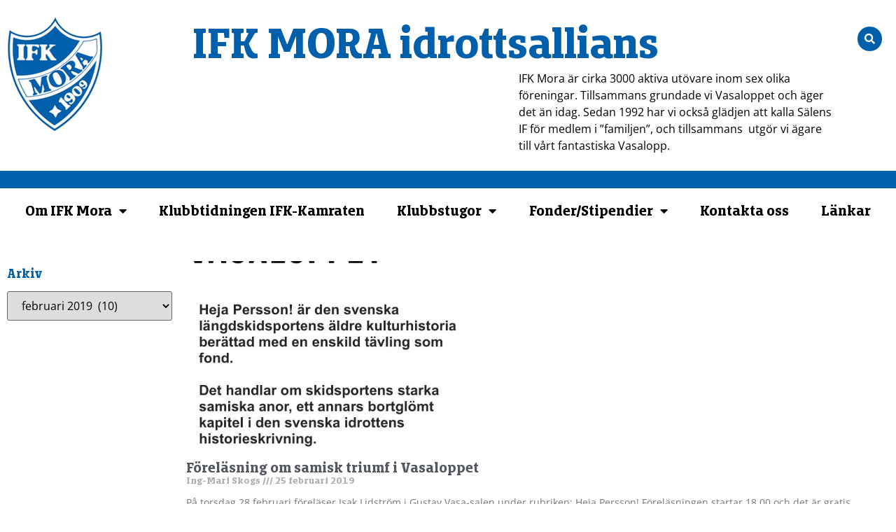

--- FILE ---
content_type: text/html; charset=UTF-8
request_url: https://www.ifkmora.se/2019/02/25/
body_size: 10500
content:
<!doctype html>
<html lang="sv-SE">
<head>
	<meta charset="UTF-8">
	<meta name="viewport" content="width=device-width, initial-scale=1">
	<link rel="profile" href="http://gmpg.org/xfn/11">
	<meta name="format-detection" content="telephone=no" />
	<title>25 februari 2019 &#8211; IFK Mora</title>
<meta name='robots' content='max-image-preview:large' />
	<style>img:is([sizes="auto" i], [sizes^="auto," i]) { contain-intrinsic-size: 3000px 1500px }</style>
	<link rel="alternate" type="application/rss+xml" title="IFK Mora &raquo; Webbflöde" href="https://www.ifkmora.se/feed/" />
<link rel="alternate" type="application/rss+xml" title="IFK Mora &raquo; Kommentarsflöde" href="https://www.ifkmora.se/comments/feed/" />
<script type="text/javascript">
/* <![CDATA[ */
window._wpemojiSettings = {"baseUrl":"https:\/\/s.w.org\/images\/core\/emoji\/16.0.1\/72x72\/","ext":".png","svgUrl":"https:\/\/s.w.org\/images\/core\/emoji\/16.0.1\/svg\/","svgExt":".svg","source":{"concatemoji":"https:\/\/www.ifkmora.se\/wp-includes\/js\/wp-emoji-release.min.js?ver=6.8.3"}};
/*! This file is auto-generated */
!function(s,n){var o,i,e;function c(e){try{var t={supportTests:e,timestamp:(new Date).valueOf()};sessionStorage.setItem(o,JSON.stringify(t))}catch(e){}}function p(e,t,n){e.clearRect(0,0,e.canvas.width,e.canvas.height),e.fillText(t,0,0);var t=new Uint32Array(e.getImageData(0,0,e.canvas.width,e.canvas.height).data),a=(e.clearRect(0,0,e.canvas.width,e.canvas.height),e.fillText(n,0,0),new Uint32Array(e.getImageData(0,0,e.canvas.width,e.canvas.height).data));return t.every(function(e,t){return e===a[t]})}function u(e,t){e.clearRect(0,0,e.canvas.width,e.canvas.height),e.fillText(t,0,0);for(var n=e.getImageData(16,16,1,1),a=0;a<n.data.length;a++)if(0!==n.data[a])return!1;return!0}function f(e,t,n,a){switch(t){case"flag":return n(e,"\ud83c\udff3\ufe0f\u200d\u26a7\ufe0f","\ud83c\udff3\ufe0f\u200b\u26a7\ufe0f")?!1:!n(e,"\ud83c\udde8\ud83c\uddf6","\ud83c\udde8\u200b\ud83c\uddf6")&&!n(e,"\ud83c\udff4\udb40\udc67\udb40\udc62\udb40\udc65\udb40\udc6e\udb40\udc67\udb40\udc7f","\ud83c\udff4\u200b\udb40\udc67\u200b\udb40\udc62\u200b\udb40\udc65\u200b\udb40\udc6e\u200b\udb40\udc67\u200b\udb40\udc7f");case"emoji":return!a(e,"\ud83e\udedf")}return!1}function g(e,t,n,a){var r="undefined"!=typeof WorkerGlobalScope&&self instanceof WorkerGlobalScope?new OffscreenCanvas(300,150):s.createElement("canvas"),o=r.getContext("2d",{willReadFrequently:!0}),i=(o.textBaseline="top",o.font="600 32px Arial",{});return e.forEach(function(e){i[e]=t(o,e,n,a)}),i}function t(e){var t=s.createElement("script");t.src=e,t.defer=!0,s.head.appendChild(t)}"undefined"!=typeof Promise&&(o="wpEmojiSettingsSupports",i=["flag","emoji"],n.supports={everything:!0,everythingExceptFlag:!0},e=new Promise(function(e){s.addEventListener("DOMContentLoaded",e,{once:!0})}),new Promise(function(t){var n=function(){try{var e=JSON.parse(sessionStorage.getItem(o));if("object"==typeof e&&"number"==typeof e.timestamp&&(new Date).valueOf()<e.timestamp+604800&&"object"==typeof e.supportTests)return e.supportTests}catch(e){}return null}();if(!n){if("undefined"!=typeof Worker&&"undefined"!=typeof OffscreenCanvas&&"undefined"!=typeof URL&&URL.createObjectURL&&"undefined"!=typeof Blob)try{var e="postMessage("+g.toString()+"("+[JSON.stringify(i),f.toString(),p.toString(),u.toString()].join(",")+"));",a=new Blob([e],{type:"text/javascript"}),r=new Worker(URL.createObjectURL(a),{name:"wpTestEmojiSupports"});return void(r.onmessage=function(e){c(n=e.data),r.terminate(),t(n)})}catch(e){}c(n=g(i,f,p,u))}t(n)}).then(function(e){for(var t in e)n.supports[t]=e[t],n.supports.everything=n.supports.everything&&n.supports[t],"flag"!==t&&(n.supports.everythingExceptFlag=n.supports.everythingExceptFlag&&n.supports[t]);n.supports.everythingExceptFlag=n.supports.everythingExceptFlag&&!n.supports.flag,n.DOMReady=!1,n.readyCallback=function(){n.DOMReady=!0}}).then(function(){return e}).then(function(){var e;n.supports.everything||(n.readyCallback(),(e=n.source||{}).concatemoji?t(e.concatemoji):e.wpemoji&&e.twemoji&&(t(e.twemoji),t(e.wpemoji)))}))}((window,document),window._wpemojiSettings);
/* ]]> */
</script>
<style id='wp-emoji-styles-inline-css' type='text/css'>

	img.wp-smiley, img.emoji {
		display: inline !important;
		border: none !important;
		box-shadow: none !important;
		height: 1em !important;
		width: 1em !important;
		margin: 0 0.07em !important;
		vertical-align: -0.1em !important;
		background: none !important;
		padding: 0 !important;
	}
</style>
<style id='classic-theme-styles-inline-css' type='text/css'>
/*! This file is auto-generated */
.wp-block-button__link{color:#fff;background-color:#32373c;border-radius:9999px;box-shadow:none;text-decoration:none;padding:calc(.667em + 2px) calc(1.333em + 2px);font-size:1.125em}.wp-block-file__button{background:#32373c;color:#fff;text-decoration:none}
</style>
<style id='global-styles-inline-css' type='text/css'>
:root{--wp--preset--aspect-ratio--square: 1;--wp--preset--aspect-ratio--4-3: 4/3;--wp--preset--aspect-ratio--3-4: 3/4;--wp--preset--aspect-ratio--3-2: 3/2;--wp--preset--aspect-ratio--2-3: 2/3;--wp--preset--aspect-ratio--16-9: 16/9;--wp--preset--aspect-ratio--9-16: 9/16;--wp--preset--color--black: #000000;--wp--preset--color--cyan-bluish-gray: #abb8c3;--wp--preset--color--white: #ffffff;--wp--preset--color--pale-pink: #f78da7;--wp--preset--color--vivid-red: #cf2e2e;--wp--preset--color--luminous-vivid-orange: #ff6900;--wp--preset--color--luminous-vivid-amber: #fcb900;--wp--preset--color--light-green-cyan: #7bdcb5;--wp--preset--color--vivid-green-cyan: #00d084;--wp--preset--color--pale-cyan-blue: #8ed1fc;--wp--preset--color--vivid-cyan-blue: #0693e3;--wp--preset--color--vivid-purple: #9b51e0;--wp--preset--gradient--vivid-cyan-blue-to-vivid-purple: linear-gradient(135deg,rgba(6,147,227,1) 0%,rgb(155,81,224) 100%);--wp--preset--gradient--light-green-cyan-to-vivid-green-cyan: linear-gradient(135deg,rgb(122,220,180) 0%,rgb(0,208,130) 100%);--wp--preset--gradient--luminous-vivid-amber-to-luminous-vivid-orange: linear-gradient(135deg,rgba(252,185,0,1) 0%,rgba(255,105,0,1) 100%);--wp--preset--gradient--luminous-vivid-orange-to-vivid-red: linear-gradient(135deg,rgba(255,105,0,1) 0%,rgb(207,46,46) 100%);--wp--preset--gradient--very-light-gray-to-cyan-bluish-gray: linear-gradient(135deg,rgb(238,238,238) 0%,rgb(169,184,195) 100%);--wp--preset--gradient--cool-to-warm-spectrum: linear-gradient(135deg,rgb(74,234,220) 0%,rgb(151,120,209) 20%,rgb(207,42,186) 40%,rgb(238,44,130) 60%,rgb(251,105,98) 80%,rgb(254,248,76) 100%);--wp--preset--gradient--blush-light-purple: linear-gradient(135deg,rgb(255,206,236) 0%,rgb(152,150,240) 100%);--wp--preset--gradient--blush-bordeaux: linear-gradient(135deg,rgb(254,205,165) 0%,rgb(254,45,45) 50%,rgb(107,0,62) 100%);--wp--preset--gradient--luminous-dusk: linear-gradient(135deg,rgb(255,203,112) 0%,rgb(199,81,192) 50%,rgb(65,88,208) 100%);--wp--preset--gradient--pale-ocean: linear-gradient(135deg,rgb(255,245,203) 0%,rgb(182,227,212) 50%,rgb(51,167,181) 100%);--wp--preset--gradient--electric-grass: linear-gradient(135deg,rgb(202,248,128) 0%,rgb(113,206,126) 100%);--wp--preset--gradient--midnight: linear-gradient(135deg,rgb(2,3,129) 0%,rgb(40,116,252) 100%);--wp--preset--font-size--small: 13px;--wp--preset--font-size--medium: 20px;--wp--preset--font-size--large: 36px;--wp--preset--font-size--x-large: 42px;--wp--preset--spacing--20: 0.44rem;--wp--preset--spacing--30: 0.67rem;--wp--preset--spacing--40: 1rem;--wp--preset--spacing--50: 1.5rem;--wp--preset--spacing--60: 2.25rem;--wp--preset--spacing--70: 3.38rem;--wp--preset--spacing--80: 5.06rem;--wp--preset--shadow--natural: 6px 6px 9px rgba(0, 0, 0, 0.2);--wp--preset--shadow--deep: 12px 12px 50px rgba(0, 0, 0, 0.4);--wp--preset--shadow--sharp: 6px 6px 0px rgba(0, 0, 0, 0.2);--wp--preset--shadow--outlined: 6px 6px 0px -3px rgba(255, 255, 255, 1), 6px 6px rgba(0, 0, 0, 1);--wp--preset--shadow--crisp: 6px 6px 0px rgba(0, 0, 0, 1);}:where(.is-layout-flex){gap: 0.5em;}:where(.is-layout-grid){gap: 0.5em;}body .is-layout-flex{display: flex;}.is-layout-flex{flex-wrap: wrap;align-items: center;}.is-layout-flex > :is(*, div){margin: 0;}body .is-layout-grid{display: grid;}.is-layout-grid > :is(*, div){margin: 0;}:where(.wp-block-columns.is-layout-flex){gap: 2em;}:where(.wp-block-columns.is-layout-grid){gap: 2em;}:where(.wp-block-post-template.is-layout-flex){gap: 1.25em;}:where(.wp-block-post-template.is-layout-grid){gap: 1.25em;}.has-black-color{color: var(--wp--preset--color--black) !important;}.has-cyan-bluish-gray-color{color: var(--wp--preset--color--cyan-bluish-gray) !important;}.has-white-color{color: var(--wp--preset--color--white) !important;}.has-pale-pink-color{color: var(--wp--preset--color--pale-pink) !important;}.has-vivid-red-color{color: var(--wp--preset--color--vivid-red) !important;}.has-luminous-vivid-orange-color{color: var(--wp--preset--color--luminous-vivid-orange) !important;}.has-luminous-vivid-amber-color{color: var(--wp--preset--color--luminous-vivid-amber) !important;}.has-light-green-cyan-color{color: var(--wp--preset--color--light-green-cyan) !important;}.has-vivid-green-cyan-color{color: var(--wp--preset--color--vivid-green-cyan) !important;}.has-pale-cyan-blue-color{color: var(--wp--preset--color--pale-cyan-blue) !important;}.has-vivid-cyan-blue-color{color: var(--wp--preset--color--vivid-cyan-blue) !important;}.has-vivid-purple-color{color: var(--wp--preset--color--vivid-purple) !important;}.has-black-background-color{background-color: var(--wp--preset--color--black) !important;}.has-cyan-bluish-gray-background-color{background-color: var(--wp--preset--color--cyan-bluish-gray) !important;}.has-white-background-color{background-color: var(--wp--preset--color--white) !important;}.has-pale-pink-background-color{background-color: var(--wp--preset--color--pale-pink) !important;}.has-vivid-red-background-color{background-color: var(--wp--preset--color--vivid-red) !important;}.has-luminous-vivid-orange-background-color{background-color: var(--wp--preset--color--luminous-vivid-orange) !important;}.has-luminous-vivid-amber-background-color{background-color: var(--wp--preset--color--luminous-vivid-amber) !important;}.has-light-green-cyan-background-color{background-color: var(--wp--preset--color--light-green-cyan) !important;}.has-vivid-green-cyan-background-color{background-color: var(--wp--preset--color--vivid-green-cyan) !important;}.has-pale-cyan-blue-background-color{background-color: var(--wp--preset--color--pale-cyan-blue) !important;}.has-vivid-cyan-blue-background-color{background-color: var(--wp--preset--color--vivid-cyan-blue) !important;}.has-vivid-purple-background-color{background-color: var(--wp--preset--color--vivid-purple) !important;}.has-black-border-color{border-color: var(--wp--preset--color--black) !important;}.has-cyan-bluish-gray-border-color{border-color: var(--wp--preset--color--cyan-bluish-gray) !important;}.has-white-border-color{border-color: var(--wp--preset--color--white) !important;}.has-pale-pink-border-color{border-color: var(--wp--preset--color--pale-pink) !important;}.has-vivid-red-border-color{border-color: var(--wp--preset--color--vivid-red) !important;}.has-luminous-vivid-orange-border-color{border-color: var(--wp--preset--color--luminous-vivid-orange) !important;}.has-luminous-vivid-amber-border-color{border-color: var(--wp--preset--color--luminous-vivid-amber) !important;}.has-light-green-cyan-border-color{border-color: var(--wp--preset--color--light-green-cyan) !important;}.has-vivid-green-cyan-border-color{border-color: var(--wp--preset--color--vivid-green-cyan) !important;}.has-pale-cyan-blue-border-color{border-color: var(--wp--preset--color--pale-cyan-blue) !important;}.has-vivid-cyan-blue-border-color{border-color: var(--wp--preset--color--vivid-cyan-blue) !important;}.has-vivid-purple-border-color{border-color: var(--wp--preset--color--vivid-purple) !important;}.has-vivid-cyan-blue-to-vivid-purple-gradient-background{background: var(--wp--preset--gradient--vivid-cyan-blue-to-vivid-purple) !important;}.has-light-green-cyan-to-vivid-green-cyan-gradient-background{background: var(--wp--preset--gradient--light-green-cyan-to-vivid-green-cyan) !important;}.has-luminous-vivid-amber-to-luminous-vivid-orange-gradient-background{background: var(--wp--preset--gradient--luminous-vivid-amber-to-luminous-vivid-orange) !important;}.has-luminous-vivid-orange-to-vivid-red-gradient-background{background: var(--wp--preset--gradient--luminous-vivid-orange-to-vivid-red) !important;}.has-very-light-gray-to-cyan-bluish-gray-gradient-background{background: var(--wp--preset--gradient--very-light-gray-to-cyan-bluish-gray) !important;}.has-cool-to-warm-spectrum-gradient-background{background: var(--wp--preset--gradient--cool-to-warm-spectrum) !important;}.has-blush-light-purple-gradient-background{background: var(--wp--preset--gradient--blush-light-purple) !important;}.has-blush-bordeaux-gradient-background{background: var(--wp--preset--gradient--blush-bordeaux) !important;}.has-luminous-dusk-gradient-background{background: var(--wp--preset--gradient--luminous-dusk) !important;}.has-pale-ocean-gradient-background{background: var(--wp--preset--gradient--pale-ocean) !important;}.has-electric-grass-gradient-background{background: var(--wp--preset--gradient--electric-grass) !important;}.has-midnight-gradient-background{background: var(--wp--preset--gradient--midnight) !important;}.has-small-font-size{font-size: var(--wp--preset--font-size--small) !important;}.has-medium-font-size{font-size: var(--wp--preset--font-size--medium) !important;}.has-large-font-size{font-size: var(--wp--preset--font-size--large) !important;}.has-x-large-font-size{font-size: var(--wp--preset--font-size--x-large) !important;}
:where(.wp-block-post-template.is-layout-flex){gap: 1.25em;}:where(.wp-block-post-template.is-layout-grid){gap: 1.25em;}
:where(.wp-block-columns.is-layout-flex){gap: 2em;}:where(.wp-block-columns.is-layout-grid){gap: 2em;}
:root :where(.wp-block-pullquote){font-size: 1.5em;line-height: 1.6;}
</style>
<link rel='stylesheet' id='elementor-hello-theme-style-css' href='https://www.ifkmora.se/wp-content/themes/ifkmora/style.css?ver=1.1' type='text/css' media='all' />
<link rel='stylesheet' id='elementor-frontend-css' href='https://www.ifkmora.se/wp-content/plugins/elementor/assets/css/frontend.min.css?ver=3.32.4' type='text/css' media='all' />
<link rel='stylesheet' id='widget-image-css' href='https://www.ifkmora.se/wp-content/plugins/elementor/assets/css/widget-image.min.css?ver=3.32.4' type='text/css' media='all' />
<link rel='stylesheet' id='widget-heading-css' href='https://www.ifkmora.se/wp-content/plugins/elementor/assets/css/widget-heading.min.css?ver=3.32.4' type='text/css' media='all' />
<link rel='stylesheet' id='widget-nav-menu-css' href='https://www.ifkmora.se/wp-content/plugins/elementor-pro/assets/css/widget-nav-menu.min.css?ver=3.32.2' type='text/css' media='all' />
<link rel='stylesheet' id='swiper-css' href='https://www.ifkmora.se/wp-content/plugins/elementor/assets/lib/swiper/v8/css/swiper.min.css?ver=8.4.5' type='text/css' media='all' />
<link rel='stylesheet' id='e-swiper-css' href='https://www.ifkmora.se/wp-content/plugins/elementor/assets/css/conditionals/e-swiper.min.css?ver=3.32.4' type='text/css' media='all' />
<link rel='stylesheet' id='widget-posts-css' href='https://www.ifkmora.se/wp-content/plugins/elementor-pro/assets/css/widget-posts.min.css?ver=3.32.2' type='text/css' media='all' />
<link rel='stylesheet' id='elementor-icons-css' href='https://www.ifkmora.se/wp-content/plugins/elementor/assets/lib/eicons/css/elementor-icons.min.css?ver=5.44.0' type='text/css' media='all' />
<link rel='stylesheet' id='elementor-post-1639-css' href='https://www.ifkmora.se/wp-content/uploads/elementor/css/post-1639.css?ver=1769698274' type='text/css' media='all' />
<link rel='stylesheet' id='font-awesome-5-all-css' href='https://www.ifkmora.se/wp-content/plugins/elementor/assets/lib/font-awesome/css/all.min.css?ver=3.32.4' type='text/css' media='all' />
<link rel='stylesheet' id='font-awesome-4-shim-css' href='https://www.ifkmora.se/wp-content/plugins/elementor/assets/lib/font-awesome/css/v4-shims.min.css?ver=3.32.4' type='text/css' media='all' />
<link rel='stylesheet' id='elementor-post-16-css' href='https://www.ifkmora.se/wp-content/uploads/elementor/css/post-16.css?ver=1769698274' type='text/css' media='all' />
<link rel='stylesheet' id='elementor-post-85-css' href='https://www.ifkmora.se/wp-content/uploads/elementor/css/post-85.css?ver=1769698274' type='text/css' media='all' />
<link rel='stylesheet' id='elementor-post-297-css' href='https://www.ifkmora.se/wp-content/uploads/elementor/css/post-297.css?ver=1769700636' type='text/css' media='all' />
<link rel='stylesheet' id='elementor-gf-local-opensans-css' href='https://www.ifkmora.se/wp-content/uploads/elementor/google-fonts/css/opensans.css?ver=1744181282' type='text/css' media='all' />
<link rel='stylesheet' id='elementor-icons-shared-0-css' href='https://www.ifkmora.se/wp-content/plugins/elementor/assets/lib/font-awesome/css/fontawesome.min.css?ver=5.15.3' type='text/css' media='all' />
<link rel='stylesheet' id='elementor-icons-fa-solid-css' href='https://www.ifkmora.se/wp-content/plugins/elementor/assets/lib/font-awesome/css/solid.min.css?ver=5.15.3' type='text/css' media='all' />
<script type="text/javascript" src="https://www.ifkmora.se/wp-includes/js/jquery/jquery.min.js?ver=3.7.1" id="jquery-core-js"></script>
<script type="text/javascript" src="https://www.ifkmora.se/wp-includes/js/jquery/jquery-migrate.min.js?ver=3.4.1" id="jquery-migrate-js"></script>
<script type="text/javascript" src="https://www.ifkmora.se/wp-content/plugins/elementor/assets/lib/font-awesome/js/v4-shims.min.js?ver=3.32.4" id="font-awesome-4-shim-js"></script>
<link rel="https://api.w.org/" href="https://www.ifkmora.se/wp-json/" /><link rel="EditURI" type="application/rsd+xml" title="RSD" href="https://www.ifkmora.se/xmlrpc.php?rsd" />
<meta name="generator" content="WordPress 6.8.3" />
<meta name="generator" content="Elementor 3.32.4; features: additional_custom_breakpoints; settings: css_print_method-external, google_font-enabled, font_display-auto">
			<style>
				.e-con.e-parent:nth-of-type(n+4):not(.e-lazyloaded):not(.e-no-lazyload),
				.e-con.e-parent:nth-of-type(n+4):not(.e-lazyloaded):not(.e-no-lazyload) * {
					background-image: none !important;
				}
				@media screen and (max-height: 1024px) {
					.e-con.e-parent:nth-of-type(n+3):not(.e-lazyloaded):not(.e-no-lazyload),
					.e-con.e-parent:nth-of-type(n+3):not(.e-lazyloaded):not(.e-no-lazyload) * {
						background-image: none !important;
					}
				}
				@media screen and (max-height: 640px) {
					.e-con.e-parent:nth-of-type(n+2):not(.e-lazyloaded):not(.e-no-lazyload),
					.e-con.e-parent:nth-of-type(n+2):not(.e-lazyloaded):not(.e-no-lazyload) * {
						background-image: none !important;
					}
				}
			</style>
			<link rel="icon" href="https://www.ifkmora.se/wp-content/uploads/2019/03/cropped-Logotyp-orginal-32x32.png" sizes="32x32" />
<link rel="icon" href="https://www.ifkmora.se/wp-content/uploads/2019/03/cropped-Logotyp-orginal-192x192.png" sizes="192x192" />
<link rel="apple-touch-icon" href="https://www.ifkmora.se/wp-content/uploads/2019/03/cropped-Logotyp-orginal-180x180.png" />
<meta name="msapplication-TileImage" content="https://www.ifkmora.se/wp-content/uploads/2019/03/cropped-Logotyp-orginal-270x270.png" />
</head>
<body class="archive date wp-theme-ifkmora elementor-page-297 elementor-default elementor-template-full-width elementor-kit-1639">

		<header data-elementor-type="header" data-elementor-id="16" class="elementor elementor-16 elementor-location-header" data-elementor-post-type="elementor_library">
					<section class="elementor-section elementor-top-section elementor-element elementor-element-e6f3848 elementor-section-boxed elementor-section-height-default elementor-section-height-default" data-id="e6f3848" data-element_type="section">
						<div class="elementor-container elementor-column-gap-default">
					<div class="elementor-column elementor-col-50 elementor-top-column elementor-element elementor-element-c906ca8" data-id="c906ca8" data-element_type="column">
			<div class="elementor-widget-wrap elementor-element-populated">
						<div class="elementor-element elementor-element-6c1a3cd elementor-widget elementor-widget-image" data-id="6c1a3cd" data-element_type="widget" data-widget_type="image.default">
				<div class="elementor-widget-container">
																<a href="https://www.ifkmora.se">
							<img width="138" height="170" src="https://www.ifkmora.se/wp-content/uploads/2019/02/logga.png" class="attachment-medium size-medium wp-image-414" alt="" />								</a>
															</div>
				</div>
					</div>
		</div>
				<div class="elementor-column elementor-col-50 elementor-top-column elementor-element elementor-element-cfb9661" data-id="cfb9661" data-element_type="column">
			<div class="elementor-widget-wrap elementor-element-populated">
						<div class="elementor-element elementor-element-82bd7d0 elementor-widget__width-auto elementor-widget elementor-widget-heading" data-id="82bd7d0" data-element_type="widget" id="headertext" data-widget_type="heading.default">
				<div class="elementor-widget-container">
					<h1 class="elementor-heading-title elementor-size-default">IFK MORA idrottsallians</h1>				</div>
				</div>
				<div class="elementor-element elementor-element-325ece9 elementor-align-right elementor-mobile-align-center elementor-absolute elementor-hidden-mobile elementor-widget elementor-widget-button" data-id="325ece9" data-element_type="widget" data-settings="{&quot;_position&quot;:&quot;absolute&quot;}" data-widget_type="button.default">
				<div class="elementor-widget-container">
									<div class="elementor-button-wrapper">
					<a class="elementor-button elementor-button-link elementor-size-sm" href="#elementor-action%3Aaction%3Dpopup%3Aopen%26settings%3DeyJpZCI6IjI0MjgiLCJ0b2dnbGUiOmZhbHNlfQ%3D%3D">
						<span class="elementor-button-content-wrapper">
						<span class="elementor-button-icon">
				<i aria-hidden="true" class="fas fa-search"></i>			</span>
								</span>
					</a>
				</div>
								</div>
				</div>
				<section class="elementor-section elementor-inner-section elementor-element elementor-element-d1e2a04 elementor-section-content-top elementor-section-boxed elementor-section-height-default elementor-section-height-default" data-id="d1e2a04" data-element_type="section">
						<div class="elementor-container elementor-column-gap-default">
					<div class="elementor-column elementor-col-50 elementor-inner-column elementor-element elementor-element-e766a67" data-id="e766a67" data-element_type="column">
			<div class="elementor-widget-wrap">
							</div>
		</div>
				<div class="elementor-column elementor-col-50 elementor-inner-column elementor-element elementor-element-ff25df9" data-id="ff25df9" data-element_type="column">
			<div class="elementor-widget-wrap elementor-element-populated">
						<div class="elementor-element elementor-element-211eb62 elementor-widget elementor-widget-text-editor" data-id="211eb62" data-element_type="widget" data-widget_type="text-editor.default">
				<div class="elementor-widget-container">
									<p>IFK Mora är cirka 3000 aktiva utövare inom sex olika föreningar. Tillsammans grundade vi Vasaloppet och äger det än idag. Sedan 1992 har vi också glädjen att kalla Sälens IF för medlem i &#8221;familjen&#8221;, och tillsammans  utgör vi ägare till vårt fantastiska Vasalopp. </p>								</div>
				</div>
					</div>
		</div>
					</div>
		</section>
					</div>
		</div>
					</div>
		</section>
				<section class="elementor-section elementor-top-section elementor-element elementor-element-6fc2090 elementor-section-boxed elementor-section-height-default elementor-section-height-default" data-id="6fc2090" data-element_type="section" data-settings="{&quot;background_background&quot;:&quot;classic&quot;}">
						<div class="elementor-container elementor-column-gap-default">
					<div class="elementor-column elementor-col-100 elementor-top-column elementor-element elementor-element-60e6c09" data-id="60e6c09" data-element_type="column">
			<div class="elementor-widget-wrap elementor-element-populated">
						<div class="elementor-element elementor-element-0f3dfde elementor-align-right elementor-mobile-align-center elementor-hidden-desktop elementor-hidden-tablet elementor-widget elementor-widget-button" data-id="0f3dfde" data-element_type="widget" data-widget_type="button.default">
				<div class="elementor-widget-container">
									<div class="elementor-button-wrapper">
					<a class="elementor-button elementor-button-link elementor-size-sm" href="#elementor-action%3Aaction%3Dpopup%3Aopen%26settings%3DeyJpZCI6IjI0MjgiLCJ0b2dnbGUiOmZhbHNlfQ%3D%3D">
						<span class="elementor-button-content-wrapper">
						<span class="elementor-button-icon">
				<i aria-hidden="true" class="fas fa-search"></i>			</span>
								</span>
					</a>
				</div>
								</div>
				</div>
				<div class="elementor-element elementor-element-a5af4d5 elementor-nav-menu__align-justify elementor-nav-menu--dropdown-mobile elementor-nav-menu__text-align-center elementor-nav-menu--toggle elementor-nav-menu--burger elementor-widget elementor-widget-nav-menu" data-id="a5af4d5" data-element_type="widget" data-settings="{&quot;layout&quot;:&quot;horizontal&quot;,&quot;submenu_icon&quot;:{&quot;value&quot;:&quot;&lt;i class=\&quot;fas fa-caret-down\&quot; aria-hidden=\&quot;true\&quot;&gt;&lt;\/i&gt;&quot;,&quot;library&quot;:&quot;fa-solid&quot;},&quot;toggle&quot;:&quot;burger&quot;}" data-widget_type="nav-menu.default">
				<div class="elementor-widget-container">
								<nav aria-label="Meny" class="elementor-nav-menu--main elementor-nav-menu__container elementor-nav-menu--layout-horizontal e--pointer-underline e--animation-grow">
				<ul id="menu-1-a5af4d5" class="elementor-nav-menu"><li class="menu-item menu-item-type-post_type menu-item-object-page menu-item-has-children menu-item-14"><a href="https://www.ifkmora.se/omifkmora/" class="elementor-item">Om IFK Mora</a>
<ul class="sub-menu elementor-nav-menu--dropdown">
	<li class="menu-item menu-item-type-post_type menu-item-object-page menu-item-241"><a href="https://www.ifkmora.se/klubbarna/" class="elementor-sub-item">Klubbarna</a></li>
	<li class="menu-item menu-item-type-post_type menu-item-object-page menu-item-217"><a href="https://www.ifkmora.se/historik/" class="elementor-sub-item">Historik</a></li>
	<li class="menu-item menu-item-type-post_type menu-item-object-page menu-item-1215"><a href="https://www.ifkmora.se/ivsce/" class="elementor-sub-item">IVSCE</a></li>
	<li class="menu-item menu-item-type-post_type menu-item-object-page menu-item-216"><a href="https://www.ifkmora.se/ladeorden/" class="elementor-sub-item">Lädeorden</a></li>
	<li class="menu-item menu-item-type-post_type menu-item-object-page menu-item-215"><a href="https://www.ifkmora.se/stadgar/" class="elementor-sub-item">Stadgar</a></li>
	<li class="menu-item menu-item-type-post_type menu-item-object-page menu-item-844"><a href="https://www.ifkmora.se/grafisk-profil/" class="elementor-sub-item">Grafisk profil</a></li>
</ul>
</li>
<li class="menu-item menu-item-type-post_type menu-item-object-page menu-item-62"><a href="https://www.ifkmora.se/klubbtidningen-ifk-kamraten/" class="elementor-item">Klubbtidningen IFK-Kamraten</a></li>
<li class="menu-item menu-item-type-post_type menu-item-object-page menu-item-has-children menu-item-459"><a href="https://www.ifkmora.se/klubbstugor/" class="elementor-item">Klubbstugor</a>
<ul class="sub-menu elementor-nav-menu--dropdown">
	<li class="menu-item menu-item-type-post_type menu-item-object-page menu-item-214"><a href="https://www.ifkmora.se/hemusgarden/" class="elementor-sub-item">Hemusgården</a></li>
	<li class="menu-item menu-item-type-post_type menu-item-object-page menu-item-213"><a href="https://www.ifkmora.se/eldrisstugan/" class="elementor-sub-item">Eldrisstugan</a></li>
	<li class="menu-item menu-item-type-post_type menu-item-object-page menu-item-212"><a href="https://www.ifkmora.se/norra-garberg-sportcenter/" class="elementor-sub-item">Norra Garberg sportcenter</a></li>
	<li class="menu-item menu-item-type-post_type menu-item-object-page menu-item-211"><a href="https://www.ifkmora.se/hokbergsstugan/" class="elementor-sub-item">Hökbergsstugan</a></li>
</ul>
</li>
<li class="menu-item menu-item-type-post_type menu-item-object-page menu-item-has-children menu-item-60"><a href="https://www.ifkmora.se/fonder-stipendier/" class="elementor-item">Fonder/Stipendier</a>
<ul class="sub-menu elementor-nav-menu--dropdown">
	<li class="menu-item menu-item-type-post_type menu-item-object-page menu-item-210"><a href="https://www.ifkmora.se/lagborgs-minne-arets-idrottsprestation/" class="elementor-sub-item">Årets Idrottsprestation</a></li>
	<li class="menu-item menu-item-type-post_type menu-item-object-page menu-item-209"><a href="https://www.ifkmora.se/fm-mattsson-stipendiet-arets-ifkare/" class="elementor-sub-item">FM Mattsson stipendiet-Årets IFK:are</a></li>
	<li class="menu-item menu-item-type-post_type menu-item-object-page menu-item-208"><a href="https://www.ifkmora.se/arets-juniorprestation/" class="elementor-sub-item">Årets Junior</a></li>
	<li class="menu-item menu-item-type-post_type menu-item-object-page menu-item-207"><a href="https://www.ifkmora.se/arets-ungdomsprestation/" class="elementor-sub-item">Årets Ungdom</a></li>
	<li class="menu-item menu-item-type-post_type menu-item-object-page menu-item-206"><a href="https://www.ifkmora.se/arets-ledarprestation/" class="elementor-sub-item">Årets Ledare</a></li>
	<li class="menu-item menu-item-type-post_type menu-item-object-page menu-item-205"><a href="https://www.ifkmora.se/arets-ledare-arets-unga-ledare/" class="elementor-sub-item">Årets Unga ledare</a></li>
	<li class="menu-item menu-item-type-post_type menu-item-object-page menu-item-204"><a href="https://www.ifkmora.se/arets-funktionar/" class="elementor-sub-item">Årets Funktionär</a></li>
	<li class="menu-item menu-item-type-post_type menu-item-object-page menu-item-203"><a href="https://www.ifkmora.se/mora-nisses-jubileumsfond/" class="elementor-sub-item">Mora-Nisses jubileumsfond</a></li>
	<li class="menu-item menu-item-type-post_type menu-item-object-page menu-item-242"><a href="https://www.ifkmora.se/ladeorden/" class="elementor-sub-item">Lädeorden</a></li>
</ul>
</li>
<li class="menu-item menu-item-type-post_type menu-item-object-page menu-item-59"><a href="https://www.ifkmora.se/kontakta-oss/" class="elementor-item">Kontakta oss</a></li>
<li class="menu-item menu-item-type-post_type menu-item-object-page menu-item-58"><a href="https://www.ifkmora.se/lankar/" class="elementor-item">Länkar</a></li>
</ul>			</nav>
					<div class="elementor-menu-toggle" role="button" tabindex="0" aria-label="Slå på/av meny" aria-expanded="false">
			<i aria-hidden="true" role="presentation" class="elementor-menu-toggle__icon--open eicon-menu-bar"></i><i aria-hidden="true" role="presentation" class="elementor-menu-toggle__icon--close eicon-close"></i>		</div>
					<nav class="elementor-nav-menu--dropdown elementor-nav-menu__container" aria-hidden="true">
				<ul id="menu-2-a5af4d5" class="elementor-nav-menu"><li class="menu-item menu-item-type-post_type menu-item-object-page menu-item-has-children menu-item-14"><a href="https://www.ifkmora.se/omifkmora/" class="elementor-item" tabindex="-1">Om IFK Mora</a>
<ul class="sub-menu elementor-nav-menu--dropdown">
	<li class="menu-item menu-item-type-post_type menu-item-object-page menu-item-241"><a href="https://www.ifkmora.se/klubbarna/" class="elementor-sub-item" tabindex="-1">Klubbarna</a></li>
	<li class="menu-item menu-item-type-post_type menu-item-object-page menu-item-217"><a href="https://www.ifkmora.se/historik/" class="elementor-sub-item" tabindex="-1">Historik</a></li>
	<li class="menu-item menu-item-type-post_type menu-item-object-page menu-item-1215"><a href="https://www.ifkmora.se/ivsce/" class="elementor-sub-item" tabindex="-1">IVSCE</a></li>
	<li class="menu-item menu-item-type-post_type menu-item-object-page menu-item-216"><a href="https://www.ifkmora.se/ladeorden/" class="elementor-sub-item" tabindex="-1">Lädeorden</a></li>
	<li class="menu-item menu-item-type-post_type menu-item-object-page menu-item-215"><a href="https://www.ifkmora.se/stadgar/" class="elementor-sub-item" tabindex="-1">Stadgar</a></li>
	<li class="menu-item menu-item-type-post_type menu-item-object-page menu-item-844"><a href="https://www.ifkmora.se/grafisk-profil/" class="elementor-sub-item" tabindex="-1">Grafisk profil</a></li>
</ul>
</li>
<li class="menu-item menu-item-type-post_type menu-item-object-page menu-item-62"><a href="https://www.ifkmora.se/klubbtidningen-ifk-kamraten/" class="elementor-item" tabindex="-1">Klubbtidningen IFK-Kamraten</a></li>
<li class="menu-item menu-item-type-post_type menu-item-object-page menu-item-has-children menu-item-459"><a href="https://www.ifkmora.se/klubbstugor/" class="elementor-item" tabindex="-1">Klubbstugor</a>
<ul class="sub-menu elementor-nav-menu--dropdown">
	<li class="menu-item menu-item-type-post_type menu-item-object-page menu-item-214"><a href="https://www.ifkmora.se/hemusgarden/" class="elementor-sub-item" tabindex="-1">Hemusgården</a></li>
	<li class="menu-item menu-item-type-post_type menu-item-object-page menu-item-213"><a href="https://www.ifkmora.se/eldrisstugan/" class="elementor-sub-item" tabindex="-1">Eldrisstugan</a></li>
	<li class="menu-item menu-item-type-post_type menu-item-object-page menu-item-212"><a href="https://www.ifkmora.se/norra-garberg-sportcenter/" class="elementor-sub-item" tabindex="-1">Norra Garberg sportcenter</a></li>
	<li class="menu-item menu-item-type-post_type menu-item-object-page menu-item-211"><a href="https://www.ifkmora.se/hokbergsstugan/" class="elementor-sub-item" tabindex="-1">Hökbergsstugan</a></li>
</ul>
</li>
<li class="menu-item menu-item-type-post_type menu-item-object-page menu-item-has-children menu-item-60"><a href="https://www.ifkmora.se/fonder-stipendier/" class="elementor-item" tabindex="-1">Fonder/Stipendier</a>
<ul class="sub-menu elementor-nav-menu--dropdown">
	<li class="menu-item menu-item-type-post_type menu-item-object-page menu-item-210"><a href="https://www.ifkmora.se/lagborgs-minne-arets-idrottsprestation/" class="elementor-sub-item" tabindex="-1">Årets Idrottsprestation</a></li>
	<li class="menu-item menu-item-type-post_type menu-item-object-page menu-item-209"><a href="https://www.ifkmora.se/fm-mattsson-stipendiet-arets-ifkare/" class="elementor-sub-item" tabindex="-1">FM Mattsson stipendiet-Årets IFK:are</a></li>
	<li class="menu-item menu-item-type-post_type menu-item-object-page menu-item-208"><a href="https://www.ifkmora.se/arets-juniorprestation/" class="elementor-sub-item" tabindex="-1">Årets Junior</a></li>
	<li class="menu-item menu-item-type-post_type menu-item-object-page menu-item-207"><a href="https://www.ifkmora.se/arets-ungdomsprestation/" class="elementor-sub-item" tabindex="-1">Årets Ungdom</a></li>
	<li class="menu-item menu-item-type-post_type menu-item-object-page menu-item-206"><a href="https://www.ifkmora.se/arets-ledarprestation/" class="elementor-sub-item" tabindex="-1">Årets Ledare</a></li>
	<li class="menu-item menu-item-type-post_type menu-item-object-page menu-item-205"><a href="https://www.ifkmora.se/arets-ledare-arets-unga-ledare/" class="elementor-sub-item" tabindex="-1">Årets Unga ledare</a></li>
	<li class="menu-item menu-item-type-post_type menu-item-object-page menu-item-204"><a href="https://www.ifkmora.se/arets-funktionar/" class="elementor-sub-item" tabindex="-1">Årets Funktionär</a></li>
	<li class="menu-item menu-item-type-post_type menu-item-object-page menu-item-203"><a href="https://www.ifkmora.se/mora-nisses-jubileumsfond/" class="elementor-sub-item" tabindex="-1">Mora-Nisses jubileumsfond</a></li>
	<li class="menu-item menu-item-type-post_type menu-item-object-page menu-item-242"><a href="https://www.ifkmora.se/ladeorden/" class="elementor-sub-item" tabindex="-1">Lädeorden</a></li>
</ul>
</li>
<li class="menu-item menu-item-type-post_type menu-item-object-page menu-item-59"><a href="https://www.ifkmora.se/kontakta-oss/" class="elementor-item" tabindex="-1">Kontakta oss</a></li>
<li class="menu-item menu-item-type-post_type menu-item-object-page menu-item-58"><a href="https://www.ifkmora.se/lankar/" class="elementor-item" tabindex="-1">Länkar</a></li>
</ul>			</nav>
						</div>
				</div>
					</div>
		</div>
					</div>
		</section>
				</header>
				<div data-elementor-type="archive" data-elementor-id="297" class="elementor elementor-297 elementor-location-archive" data-elementor-post-type="elementor_library">
					<section class="elementor-section elementor-top-section elementor-element elementor-element-8df42f7 elementor-section-boxed elementor-section-height-default elementor-section-height-default" data-id="8df42f7" data-element_type="section">
						<div class="elementor-container elementor-column-gap-default">
					<div class="elementor-column elementor-col-33 elementor-top-column elementor-element elementor-element-f696f34" data-id="f696f34" data-element_type="column">
			<div class="elementor-widget-wrap elementor-element-populated">
						<div class="elementor-element elementor-element-ba87ca0 elementor-widget elementor-widget-wp-widget-archives" data-id="ba87ca0" data-element_type="widget" data-widget_type="wp-widget-archives.default">
				<div class="elementor-widget-container">
					<h5>Arkiv</h5>		<label class="screen-reader-text" for="archives-dropdown-REPLACE_TO_ID">Arkiv</label>
		<select id="archives-dropdown-REPLACE_TO_ID" name="archive-dropdown">
			
			<option value="">Välj månad</option>
				<option value='https://www.ifkmora.se/2025/12/'> december 2025 &nbsp;(1)</option>
	<option value='https://www.ifkmora.se/2025/10/'> oktober 2025 &nbsp;(1)</option>
	<option value='https://www.ifkmora.se/2025/06/'> juni 2025 &nbsp;(1)</option>
	<option value='https://www.ifkmora.se/2025/04/'> april 2025 &nbsp;(1)</option>
	<option value='https://www.ifkmora.se/2024/12/'> december 2024 &nbsp;(1)</option>
	<option value='https://www.ifkmora.se/2024/10/'> oktober 2024 &nbsp;(1)</option>
	<option value='https://www.ifkmora.se/2024/06/'> juni 2024 &nbsp;(1)</option>
	<option value='https://www.ifkmora.se/2024/04/'> april 2024 &nbsp;(2)</option>
	<option value='https://www.ifkmora.se/2023/12/'> december 2023 &nbsp;(1)</option>
	<option value='https://www.ifkmora.se/2023/10/'> oktober 2023 &nbsp;(1)</option>
	<option value='https://www.ifkmora.se/2023/06/'> juni 2023 &nbsp;(1)</option>
	<option value='https://www.ifkmora.se/2023/04/'> april 2023 &nbsp;(2)</option>
	<option value='https://www.ifkmora.se/2022/12/'> december 2022 &nbsp;(1)</option>
	<option value='https://www.ifkmora.se/2022/11/'> november 2022 &nbsp;(1)</option>
	<option value='https://www.ifkmora.se/2022/10/'> oktober 2022 &nbsp;(1)</option>
	<option value='https://www.ifkmora.se/2022/09/'> september 2022 &nbsp;(1)</option>
	<option value='https://www.ifkmora.se/2022/06/'> juni 2022 &nbsp;(1)</option>
	<option value='https://www.ifkmora.se/2022/04/'> april 2022 &nbsp;(3)</option>
	<option value='https://www.ifkmora.se/2021/12/'> december 2021 &nbsp;(1)</option>
	<option value='https://www.ifkmora.se/2021/11/'> november 2021 &nbsp;(1)</option>
	<option value='https://www.ifkmora.se/2021/10/'> oktober 2021 &nbsp;(1)</option>
	<option value='https://www.ifkmora.se/2021/08/'> augusti 2021 &nbsp;(1)</option>
	<option value='https://www.ifkmora.se/2021/06/'> juni 2021 &nbsp;(2)</option>
	<option value='https://www.ifkmora.se/2021/04/'> april 2021 &nbsp;(2)</option>
	<option value='https://www.ifkmora.se/2021/03/'> mars 2021 &nbsp;(1)</option>
	<option value='https://www.ifkmora.se/2020/12/'> december 2020 &nbsp;(1)</option>
	<option value='https://www.ifkmora.se/2020/11/'> november 2020 &nbsp;(1)</option>
	<option value='https://www.ifkmora.se/2020/07/'> juli 2020 &nbsp;(2)</option>
	<option value='https://www.ifkmora.se/2020/06/'> juni 2020 &nbsp;(2)</option>
	<option value='https://www.ifkmora.se/2020/05/'> maj 2020 &nbsp;(3)</option>
	<option value='https://www.ifkmora.se/2020/04/'> april 2020 &nbsp;(7)</option>
	<option value='https://www.ifkmora.se/2020/03/'> mars 2020 &nbsp;(16)</option>
	<option value='https://www.ifkmora.se/2020/02/'> februari 2020 &nbsp;(8)</option>
	<option value='https://www.ifkmora.se/2020/01/'> januari 2020 &nbsp;(7)</option>
	<option value='https://www.ifkmora.se/2019/12/'> december 2019 &nbsp;(1)</option>
	<option value='https://www.ifkmora.se/2019/11/'> november 2019 &nbsp;(4)</option>
	<option value='https://www.ifkmora.se/2019/10/'> oktober 2019 &nbsp;(5)</option>
	<option value='https://www.ifkmora.se/2019/09/'> september 2019 &nbsp;(12)</option>
	<option value='https://www.ifkmora.se/2019/08/'> augusti 2019 &nbsp;(6)</option>
	<option value='https://www.ifkmora.se/2019/07/'> juli 2019 &nbsp;(5)</option>
	<option value='https://www.ifkmora.se/2019/06/'> juni 2019 &nbsp;(2)</option>
	<option value='https://www.ifkmora.se/2019/05/'> maj 2019 &nbsp;(6)</option>
	<option value='https://www.ifkmora.se/2019/04/'> april 2019 &nbsp;(5)</option>
	<option value='https://www.ifkmora.se/2019/03/'> mars 2019 &nbsp;(7)</option>
	<option value='https://www.ifkmora.se/2019/02/' selected='selected'> februari 2019 &nbsp;(10)</option>
	<option value='https://www.ifkmora.se/2019/01/'> januari 2019 &nbsp;(1)</option>

		</select>

			<script type="text/javascript">
/* <![CDATA[ */

(function() {
	var dropdown = document.getElementById( "archives-dropdown-REPLACE_TO_ID" );
	function onSelectChange() {
		if ( dropdown.options[ dropdown.selectedIndex ].value !== '' ) {
			document.location.href = this.options[ this.selectedIndex ].value;
		}
	}
	dropdown.onchange = onSelectChange;
})();

/* ]]> */
</script>
				</div>
				</div>
					</div>
		</div>
				<div class="elementor-column elementor-col-66 elementor-top-column elementor-element elementor-element-c12ecc6" data-id="c12ecc6" data-element_type="column">
			<div class="elementor-widget-wrap elementor-element-populated">
						<div class="elementor-element elementor-element-dfacd52 elementor-grid-1 elementor-grid-tablet-2 elementor-grid-mobile-1 elementor-posts--thumbnail-top elementor-widget elementor-widget-archive-posts" data-id="dfacd52" data-element_type="widget" data-settings="{&quot;archive_classic_columns&quot;:&quot;1&quot;,&quot;archive_classic_columns_tablet&quot;:&quot;2&quot;,&quot;archive_classic_columns_mobile&quot;:&quot;1&quot;,&quot;archive_classic_row_gap&quot;:{&quot;unit&quot;:&quot;px&quot;,&quot;size&quot;:35,&quot;sizes&quot;:[]},&quot;archive_classic_row_gap_tablet&quot;:{&quot;unit&quot;:&quot;px&quot;,&quot;size&quot;:&quot;&quot;,&quot;sizes&quot;:[]},&quot;archive_classic_row_gap_mobile&quot;:{&quot;unit&quot;:&quot;px&quot;,&quot;size&quot;:&quot;&quot;,&quot;sizes&quot;:[]},&quot;pagination_type&quot;:&quot;numbers&quot;}" data-widget_type="archive-posts.archive_classic">
				<div class="elementor-widget-container">
							<div class="elementor-posts-container elementor-posts elementor-posts--skin-classic elementor-grid" role="list">
				<article class="elementor-post elementor-grid-item post-726 post type-post status-publish format-standard has-post-thumbnail hentry category-vasaloppet" role="listitem">
				<a class="elementor-post__thumbnail__link" href="https://www.ifkmora.se/forelasning-om-samisk-triumf-i-vasaloppet/" tabindex="-1" >
			<div class="elementor-post__thumbnail"><img fetchpriority="high" width="563" height="955" src="https://www.ifkmora.se/wp-content/uploads/2019/03/heja_persson.jpg" class="attachment-full size-full wp-image-725" alt="" /></div>
		</a>
				<div class="elementor-post__text">
				<h3 class="elementor-post__title">
			<a href="https://www.ifkmora.se/forelasning-om-samisk-triumf-i-vasaloppet/" >
				Föreläsning om samisk triumf i Vasaloppet			</a>
		</h3>
				<div class="elementor-post__meta-data">
					<span class="elementor-post-author">
			Ing-Mari Skogs		</span>
				<span class="elementor-post-date">
			25 februari 2019		</span>
				</div>
				<div class="elementor-post__excerpt">
			<p>På torsdag 28 februari föreläser Isak Lidström i Gustav Vasa-salen under rubriken: Heja Persson! Föreläsningen startar 18.00 och det är gratis inträde.</p>
		</div>
		
		<a class="elementor-post__read-more" href="https://www.ifkmora.se/forelasning-om-samisk-triumf-i-vasaloppet/" aria-label="Läs mer om Föreläsning om samisk triumf i Vasaloppet" tabindex="-1" >
			Läs mer »		</a>

				</div>
				</article>
				</div>
		
						</div>
				</div>
					</div>
		</div>
					</div>
		</section>
				</div>
				<footer data-elementor-type="footer" data-elementor-id="85" class="elementor elementor-85 elementor-location-footer" data-elementor-post-type="elementor_library">
					<section class="elementor-section elementor-top-section elementor-element elementor-element-81777a5 elementor-section-full_width elementor-section-height-default elementor-section-height-default" data-id="81777a5" data-element_type="section" data-settings="{&quot;background_background&quot;:&quot;classic&quot;}">
						<div class="elementor-container elementor-column-gap-default">
					<div class="elementor-column elementor-col-100 elementor-top-column elementor-element elementor-element-5f8a85b" data-id="5f8a85b" data-element_type="column">
			<div class="elementor-widget-wrap elementor-element-populated">
						<section class="elementor-section elementor-inner-section elementor-element elementor-element-0f0e032 elementor-section-boxed elementor-section-height-default elementor-section-height-default" data-id="0f0e032" data-element_type="section">
						<div class="elementor-container elementor-column-gap-default">
					<div class="elementor-column elementor-col-66 elementor-inner-column elementor-element elementor-element-a331fe9" data-id="a331fe9" data-element_type="column">
			<div class="elementor-widget-wrap elementor-element-populated">
						<div class="elementor-element elementor-element-4bfb6cd elementor-widget elementor-widget-heading" data-id="4bfb6cd" data-element_type="widget" data-widget_type="heading.default">
				<div class="elementor-widget-container">
					<h4 class="elementor-heading-title elementor-size-default">IFK Mora idrottsallians</h4>				</div>
				</div>
				<div class="elementor-element elementor-element-6f9f6f2 elementor-widget elementor-widget-text-editor" data-id="6f9f6f2" data-element_type="widget" data-widget_type="text-editor.default">
				<div class="elementor-widget-container">
									<p>Vasaloppet hus</p><p>792 32 Mora</p><p>Tel. 0250-392 00</p>								</div>
				</div>
					</div>
		</div>
				<div class="elementor-column elementor-col-33 elementor-inner-column elementor-element elementor-element-69a8258" data-id="69a8258" data-element_type="column">
			<div class="elementor-widget-wrap elementor-element-populated">
						<div class="elementor-element elementor-element-5376e48 elementor-widget elementor-widget-heading" data-id="5376e48" data-element_type="widget" data-widget_type="heading.default">
				<div class="elementor-widget-container">
					<h4 class="elementor-heading-title elementor-size-default">Öppettider Vasaloppets hus</h4>				</div>
				</div>
				<div class="elementor-element elementor-element-352847a elementor-widget elementor-widget-text-editor" data-id="352847a" data-element_type="widget" data-widget_type="text-editor.default">
				<div class="elementor-widget-container">
									<p>Vasaloppets Hus är stängt tills vidare<br>för spontana besök. Du kan ringa oss<br>via växeln eller gå in på respektive förening för ytterligare kontaktuppgifter.</p>								</div>
				</div>
					</div>
		</div>
					</div>
		</section>
					</div>
		</div>
					</div>
		</section>
				</footer>
		
<script type="speculationrules">
{"prefetch":[{"source":"document","where":{"and":[{"href_matches":"\/*"},{"not":{"href_matches":["\/wp-*.php","\/wp-admin\/*","\/wp-content\/uploads\/*","\/wp-content\/*","\/wp-content\/plugins\/*","\/wp-content\/themes\/ifkmora\/*","\/*\\?(.+)"]}},{"not":{"selector_matches":"a[rel~=\"nofollow\"]"}},{"not":{"selector_matches":".no-prefetch, .no-prefetch a"}}]},"eagerness":"conservative"}]}
</script>
		<div data-elementor-type="popup" data-elementor-id="2428" class="elementor elementor-2428 elementor-location-popup" data-elementor-settings="{&quot;a11y_navigation&quot;:&quot;yes&quot;,&quot;timing&quot;:[]}" data-elementor-post-type="elementor_library">
					<section class="elementor-section elementor-top-section elementor-element elementor-element-39055d4 elementor-section-boxed elementor-section-height-default elementor-section-height-default" data-id="39055d4" data-element_type="section">
						<div class="elementor-container elementor-column-gap-default">
					<div class="elementor-column elementor-col-100 elementor-top-column elementor-element elementor-element-09435bf" data-id="09435bf" data-element_type="column">
			<div class="elementor-widget-wrap elementor-element-populated">
						<div class="elementor-element elementor-element-220d252 elementor-widget elementor-widget-heading" data-id="220d252" data-element_type="widget" data-widget_type="heading.default">
				<div class="elementor-widget-container">
					<h2 class="elementor-heading-title elementor-size-default">Sök på vår webbplats</h2>				</div>
				</div>
				<div class="elementor-element elementor-element-8b889f2 elementor-widget elementor-widget-search" data-id="8b889f2" data-element_type="widget" data-settings="{&quot;submit_trigger&quot;:&quot;click_submit&quot;,&quot;pagination_type_options&quot;:&quot;none&quot;}" data-widget_type="search.default">
				<div class="elementor-widget-container">
							<search class="e-search hidden" role="search">
			<form class="e-search-form" action="https://www.ifkmora.se" method="get">

				
				<label class="e-search-label" for="search-8b889f2">
					<span class="elementor-screen-only">
						Sök					</span>
									</label>

				<div class="e-search-input-wrapper">
					<input id="search-8b889f2" placeholder="Skriv för att börja söka …" class="e-search-input" type="search" name="s" value="" autocomplete="off" role="combobox" aria-autocomplete="list" aria-expanded="false" aria-controls="results-8b889f2" aria-haspopup="listbox">
					<i aria-hidden="true" class="fas fa-times"></i>										<output id="results-8b889f2" class="e-search-results-container hide-loader" aria-live="polite" aria-atomic="true" aria-label="Resultat för sök" tabindex="0">
						<div class="e-search-results"></div>
											</output>
									</div>
				
				
				<button class="e-search-submit  " type="submit">
					<i aria-hidden="true" class="fas fa-search"></i>
										<span class="">
						Sök					</span>
									</button>
				<input type="hidden" name="e_search_props" value="8b889f2-2428">
			</form>
		</search>
						</div>
				</div>
					</div>
		</div>
					</div>
		</section>
				</div>
					<script>
				const lazyloadRunObserver = () => {
					const lazyloadBackgrounds = document.querySelectorAll( `.e-con.e-parent:not(.e-lazyloaded)` );
					const lazyloadBackgroundObserver = new IntersectionObserver( ( entries ) => {
						entries.forEach( ( entry ) => {
							if ( entry.isIntersecting ) {
								let lazyloadBackground = entry.target;
								if( lazyloadBackground ) {
									lazyloadBackground.classList.add( 'e-lazyloaded' );
								}
								lazyloadBackgroundObserver.unobserve( entry.target );
							}
						});
					}, { rootMargin: '200px 0px 200px 0px' } );
					lazyloadBackgrounds.forEach( ( lazyloadBackground ) => {
						lazyloadBackgroundObserver.observe( lazyloadBackground );
					} );
				};
				const events = [
					'DOMContentLoaded',
					'elementor/lazyload/observe',
				];
				events.forEach( ( event ) => {
					document.addEventListener( event, lazyloadRunObserver );
				} );
			</script>
			<link rel='stylesheet' id='elementor-post-2428-css' href='https://www.ifkmora.se/wp-content/uploads/elementor/css/post-2428.css?ver=1769698274' type='text/css' media='all' />
<link rel='stylesheet' id='widget-search-css' href='https://www.ifkmora.se/wp-content/plugins/elementor-pro/assets/css/widget-search.min.css?ver=3.32.2' type='text/css' media='all' />
<link rel='stylesheet' id='e-popup-css' href='https://www.ifkmora.se/wp-content/plugins/elementor-pro/assets/css/conditionals/popup.min.css?ver=3.32.2' type='text/css' media='all' />
<script type="text/javascript" src="https://www.ifkmora.se/wp-content/plugins/elementor/assets/js/webpack.runtime.min.js?ver=3.32.4" id="elementor-webpack-runtime-js"></script>
<script type="text/javascript" src="https://www.ifkmora.se/wp-content/plugins/elementor/assets/js/frontend-modules.min.js?ver=3.32.4" id="elementor-frontend-modules-js"></script>
<script type="text/javascript" src="https://www.ifkmora.se/wp-includes/js/jquery/ui/core.min.js?ver=1.13.3" id="jquery-ui-core-js"></script>
<script type="text/javascript" id="elementor-frontend-js-before">
/* <![CDATA[ */
var elementorFrontendConfig = {"environmentMode":{"edit":false,"wpPreview":false,"isScriptDebug":false},"i18n":{"shareOnFacebook":"Dela p\u00e5 Facebook","shareOnTwitter":"Dela p\u00e5 Twitter","pinIt":"F\u00e4st det","download":"Ladda ner","downloadImage":"Ladda ner bild","fullscreen":"Helsk\u00e4rm","zoom":"Zoom","share":"Dela","playVideo":"Spela videoklipp","previous":"F\u00f6reg\u00e5ende","next":"N\u00e4sta","close":"St\u00e4ng","a11yCarouselPrevSlideMessage":"F\u00f6reg\u00e5ende bild","a11yCarouselNextSlideMessage":"N\u00e4sta bild","a11yCarouselFirstSlideMessage":"Detta \u00e4r f\u00f6rsta bilden","a11yCarouselLastSlideMessage":"Detta \u00e4r sista bilden","a11yCarouselPaginationBulletMessage":"G\u00e5 till bild"},"is_rtl":false,"breakpoints":{"xs":0,"sm":480,"md":768,"lg":1025,"xl":1440,"xxl":1600},"responsive":{"breakpoints":{"mobile":{"label":"Mobilt portr\u00e4ttl\u00e4ge","value":767,"default_value":767,"direction":"max","is_enabled":true},"mobile_extra":{"label":"Mobil liggande","value":880,"default_value":880,"direction":"max","is_enabled":false},"tablet":{"label":"St\u00e5ende p\u00e5 l\u00e4splatta","value":1024,"default_value":1024,"direction":"max","is_enabled":true},"tablet_extra":{"label":"Liggande p\u00e5 l\u00e4splatta","value":1200,"default_value":1200,"direction":"max","is_enabled":false},"laptop":{"label":"B\u00e4rbar dator","value":1366,"default_value":1366,"direction":"max","is_enabled":false},"widescreen":{"label":"Widescreen","value":2400,"default_value":2400,"direction":"min","is_enabled":false}},"hasCustomBreakpoints":false},"version":"3.32.4","is_static":false,"experimentalFeatures":{"additional_custom_breakpoints":true,"theme_builder_v2":true,"home_screen":true,"global_classes_should_enforce_capabilities":true,"e_variables":true,"cloud-library":true,"e_opt_in_v4_page":true,"import-export-customization":true,"e_pro_variables":true},"urls":{"assets":"https:\/\/www.ifkmora.se\/wp-content\/plugins\/elementor\/assets\/","ajaxurl":"https:\/\/www.ifkmora.se\/wp-admin\/admin-ajax.php","uploadUrl":"https:\/\/www.ifkmora.se\/wp-content\/uploads"},"nonces":{"floatingButtonsClickTracking":"1c8dc48a52"},"swiperClass":"swiper","settings":{"editorPreferences":[]},"kit":{"active_breakpoints":["viewport_mobile","viewport_tablet"],"global_image_lightbox":"yes","lightbox_enable_counter":"yes","lightbox_enable_fullscreen":"yes","lightbox_enable_zoom":"yes","lightbox_enable_share":"yes","lightbox_title_src":"title","lightbox_description_src":"description"},"post":{"id":0,"title":"25 februari 2019 &#8211; IFK Mora","excerpt":""}};
/* ]]> */
</script>
<script type="text/javascript" src="https://www.ifkmora.se/wp-content/plugins/elementor/assets/js/frontend.min.js?ver=3.32.4" id="elementor-frontend-js"></script>
<script type="text/javascript" src="https://www.ifkmora.se/wp-content/plugins/elementor-pro/assets/lib/smartmenus/jquery.smartmenus.min.js?ver=1.2.1" id="smartmenus-js"></script>
<script type="text/javascript" src="https://www.ifkmora.se/wp-content/plugins/elementor/assets/lib/swiper/v8/swiper.min.js?ver=8.4.5" id="swiper-js"></script>
<script type="text/javascript" src="https://www.ifkmora.se/wp-includes/js/imagesloaded.min.js?ver=5.0.0" id="imagesloaded-js"></script>
<script type="text/javascript" src="https://www.ifkmora.se/wp-content/plugins/elementor-pro/assets/js/webpack-pro.runtime.min.js?ver=3.32.2" id="elementor-pro-webpack-runtime-js"></script>
<script type="text/javascript" src="https://www.ifkmora.se/wp-includes/js/dist/hooks.min.js?ver=4d63a3d491d11ffd8ac6" id="wp-hooks-js"></script>
<script type="text/javascript" src="https://www.ifkmora.se/wp-includes/js/dist/i18n.min.js?ver=5e580eb46a90c2b997e6" id="wp-i18n-js"></script>
<script type="text/javascript" id="wp-i18n-js-after">
/* <![CDATA[ */
wp.i18n.setLocaleData( { 'text direction\u0004ltr': [ 'ltr' ] } );
/* ]]> */
</script>
<script type="text/javascript" id="elementor-pro-frontend-js-before">
/* <![CDATA[ */
var ElementorProFrontendConfig = {"ajaxurl":"https:\/\/www.ifkmora.se\/wp-admin\/admin-ajax.php","nonce":"065669c76f","urls":{"assets":"https:\/\/www.ifkmora.se\/wp-content\/plugins\/elementor-pro\/assets\/","rest":"https:\/\/www.ifkmora.se\/wp-json\/"},"settings":{"lazy_load_background_images":true},"popup":{"hasPopUps":true},"shareButtonsNetworks":{"facebook":{"title":"Facebook","has_counter":true},"twitter":{"title":"Twitter"},"linkedin":{"title":"LinkedIn","has_counter":true},"pinterest":{"title":"Pinterest","has_counter":true},"reddit":{"title":"Reddit","has_counter":true},"vk":{"title":"VK","has_counter":true},"odnoklassniki":{"title":"OK","has_counter":true},"tumblr":{"title":"Tumblr"},"digg":{"title":"Digg"},"skype":{"title":"Skype"},"stumbleupon":{"title":"StumbleUpon","has_counter":true},"mix":{"title":"Mix"},"telegram":{"title":"Telegram"},"pocket":{"title":"Pocket","has_counter":true},"xing":{"title":"XING","has_counter":true},"whatsapp":{"title":"WhatsApp"},"email":{"title":"Email"},"print":{"title":"Print"},"x-twitter":{"title":"X"},"threads":{"title":"Threads"}},"facebook_sdk":{"lang":"sv_SE","app_id":""},"lottie":{"defaultAnimationUrl":"https:\/\/www.ifkmora.se\/wp-content\/plugins\/elementor-pro\/modules\/lottie\/assets\/animations\/default.json"}};
/* ]]> */
</script>
<script type="text/javascript" src="https://www.ifkmora.se/wp-content/plugins/elementor-pro/assets/js/frontend.min.js?ver=3.32.2" id="elementor-pro-frontend-js"></script>
<script type="text/javascript" src="https://www.ifkmora.se/wp-content/plugins/elementor-pro/assets/js/elements-handlers.min.js?ver=3.32.2" id="pro-elements-handlers-js"></script>

</body>
</html>


--- FILE ---
content_type: text/css
request_url: https://www.ifkmora.se/wp-content/uploads/elementor/css/post-1639.css?ver=1769698274
body_size: 622
content:
.elementor-kit-1639{--e-global-color-primary:#005FAA;--e-global-color-secondary:#54595F;--e-global-color-text:#7A7A7A;--e-global-color-accent:#61CE70;--e-global-color-2104b925:#4054B2;--e-global-color-14acd5b6:#23A455;--e-global-color-220bffa6:#000;--e-global-color-2adec110:#FFF;--e-global-color-7778b84:#00000000;--e-global-color-dfa48ca:#003157;--e-global-color-18fbc63:#E5E5E5;--e-global-typography-primary-font-family:"Bommer Slab";--e-global-typography-primary-font-weight:600;--e-global-typography-secondary-font-family:"Bommer Slab";--e-global-typography-secondary-font-weight:600;--e-global-typography-text-font-family:"Open Sans";--e-global-typography-text-font-weight:400;--e-global-typography-accent-font-family:"Open Sans";--e-global-typography-accent-font-weight:700;color:var( --e-global-color-secondary );font-family:"Open Sans", Sans-serif;font-size:16px;}.elementor-kit-1639 e-page-transition{background-color:#FFBC7D;}.elementor-kit-1639 a{color:var( --e-global-color-primary );}.elementor-kit-1639 a:hover{color:#FA0000;}.elementor-kit-1639 h1{color:var( --e-global-color-primary );font-family:"Bommer Slab", Sans-serif;font-weight:700;}.elementor-kit-1639 h2{color:var( --e-global-color-primary );font-family:"Bommer Slab", Sans-serif;font-size:18px;font-weight:700;}.elementor-kit-1639 h5{color:var( --e-global-color-primary );font-family:"Bommer Slab", Sans-serif;font-size:1em;font-weight:600;}.elementor-section.elementor-section-boxed > .elementor-container{max-width:1500px;}.e-con{--container-max-width:1500px;}{}h1.entry-title{display:var(--page-title-display);}@media(max-width:1024px){.elementor-section.elementor-section-boxed > .elementor-container{max-width:1024px;}.e-con{--container-max-width:1024px;}}@media(max-width:767px){.elementor-section.elementor-section-boxed > .elementor-container{max-width:767px;}.e-con{--container-max-width:767px;}}/* Start Custom Fonts CSS */@font-face {
	font-family: 'Bommer Slab';
	font-style: normal;
	font-weight: normal;
	font-display: auto;
	src: url('https://www.ifkmora.se/wp-content/uploads/2019/02/BommerSlab-Regular.eot');
	src: url('https://www.ifkmora.se/wp-content/uploads/2019/02/BommerSlab-Regular.eot?#iefix') format('embedded-opentype'),
		url('https://www.ifkmora.se/wp-content/uploads/2019/02/BommerSlab-Regular.woff2') format('woff2'),
		url('https://www.ifkmora.se/wp-content/uploads/2019/02/BommerSlab-Regular.woff') format('woff'),
		url('https://www.ifkmora.se/wp-content/uploads/2019/02/BommerSlab-Regular.ttf') format('truetype'),
		url('https://www.ifkmora.se/wp-content/uploads/2019/02/BommerSlab-Regular.svg#BommerSlab') format('svg');
}
@font-face {
	font-family: 'Bommer Slab';
	font-style: normal;
	font-weight: bold;
	font-display: auto;
	src: url('https://www.ifkmora.se/wp-content/uploads/2019/02/BommerSlab-Bold.eot');
	src: url('https://www.ifkmora.se/wp-content/uploads/2019/02/BommerSlab-Bold.eot?#iefix') format('embedded-opentype'),
		url('https://www.ifkmora.se/wp-content/uploads/2019/02/BommerSlab-Bold.woff2') format('woff2'),
		url('https://www.ifkmora.se/wp-content/uploads/2019/02/BommerSlab-Bold.woff') format('woff'),
		url('https://www.ifkmora.se/wp-content/uploads/2019/02/BommerSlab-Bold.ttf') format('truetype'),
		url('https://www.ifkmora.se/wp-content/uploads/2019/02/BommerSlab-Bold.svg#BommerSlab') format('svg');
}
/* End Custom Fonts CSS */

--- FILE ---
content_type: text/css
request_url: https://www.ifkmora.se/wp-content/uploads/elementor/css/post-16.css?ver=1769698274
body_size: 1859
content:
.elementor-16 .elementor-element.elementor-element-e6f3848{margin-top:10px;margin-bottom:0px;}.elementor-16 .elementor-element.elementor-element-c906ca8 > .elementor-element-populated{border-style:solid;border-width:0px 0px 25px 0px;border-color:#005faa;}.elementor-widget-image .widget-image-caption{color:var( --e-global-color-text );font-family:var( --e-global-typography-text-font-family ), Sans-serif;font-weight:var( --e-global-typography-text-font-weight );}.elementor-16 .elementor-element.elementor-element-6c1a3cd > .elementor-widget-container{margin:0px 0px 10px 0px;}.elementor-16 .elementor-element.elementor-element-6c1a3cd{text-align:left;}.elementor-16 .elementor-element.elementor-element-cfb9661 > .elementor-element-populated{border-style:solid;border-width:0px 0px 25px 0px;border-color:#005faa;margin:0px 0px 0px 0px;--e-column-margin-right:0px;--e-column-margin-left:0px;padding:0px 0px 0px 0px;}.elementor-widget-heading .elementor-heading-title{font-family:var( --e-global-typography-primary-font-family ), Sans-serif;font-weight:var( --e-global-typography-primary-font-weight );color:var( --e-global-color-primary );}.elementor-16 .elementor-element.elementor-element-82bd7d0{width:auto;max-width:auto;text-align:left;}.elementor-16 .elementor-element.elementor-element-82bd7d0 > .elementor-widget-container{margin:25px 0px 0px 0px;}.elementor-16 .elementor-element.elementor-element-82bd7d0 .elementor-heading-title{font-size:71px;color:#005faa;}.elementor-widget-button .elementor-button{background-color:var( --e-global-color-accent );font-family:var( --e-global-typography-accent-font-family ), Sans-serif;font-weight:var( --e-global-typography-accent-font-weight );}.elementor-16 .elementor-element.elementor-element-325ece9 .elementor-button{background-color:var( --e-global-color-primary );fill:var( --e-global-color-2adec110 );color:var( --e-global-color-2adec110 );border-radius:30px 30px 30px 30px;padding:10px 10px 10px 10px;}.elementor-16 .elementor-element.elementor-element-325ece9 .elementor-button:hover, .elementor-16 .elementor-element.elementor-element-325ece9 .elementor-button:focus{background-color:#B30000;}body:not(.rtl) .elementor-16 .elementor-element.elementor-element-325ece9{right:20px;}body.rtl .elementor-16 .elementor-element.elementor-element-325ece9{left:20px;}.elementor-16 .elementor-element.elementor-element-325ece9{top:28px;}.elementor-16 .elementor-element.elementor-element-d1e2a04 > .elementor-container > .elementor-column > .elementor-widget-wrap{align-content:flex-start;align-items:flex-start;}.elementor-16 .elementor-element.elementor-element-d1e2a04{margin-top:0px;margin-bottom:0px;padding:0px 0px 0px 0px;}.elementor-16 .elementor-element.elementor-element-ff25df9 > .elementor-element-populated{margin:0px 0px 0px 0px;--e-column-margin-right:0px;--e-column-margin-left:0px;}.elementor-widget-text-editor{font-family:var( --e-global-typography-text-font-family ), Sans-serif;font-weight:var( --e-global-typography-text-font-weight );color:var( --e-global-color-text );}.elementor-widget-text-editor.elementor-drop-cap-view-stacked .elementor-drop-cap{background-color:var( --e-global-color-primary );}.elementor-widget-text-editor.elementor-drop-cap-view-framed .elementor-drop-cap, .elementor-widget-text-editor.elementor-drop-cap-view-default .elementor-drop-cap{color:var( --e-global-color-primary );border-color:var( --e-global-color-primary );}.elementor-16 .elementor-element.elementor-element-211eb62 > .elementor-widget-container{margin:0px 80px 0px 70px;}.elementor-16 .elementor-element.elementor-element-211eb62{text-align:left;font-family:"Open Sans", Sans-serif;color:#000000;}.elementor-16 .elementor-element.elementor-element-6fc2090{transition:background 0.3s, border 0.3s, border-radius 0.3s, box-shadow 0.3s;margin-top:0px;margin-bottom:0px;padding:0px 20px 0px 20px;}.elementor-16 .elementor-element.elementor-element-6fc2090 > .elementor-background-overlay{transition:background 0.3s, border-radius 0.3s, opacity 0.3s;}.elementor-16 .elementor-element.elementor-element-60e6c09 > .elementor-widget-wrap > .elementor-widget:not(.elementor-widget__width-auto):not(.elementor-widget__width-initial):not(:last-child):not(.elementor-absolute){margin-bottom:20px;}.elementor-16 .elementor-element.elementor-element-60e6c09 > .elementor-element-populated{margin:0px 0px 0px 0px;--e-column-margin-right:0px;--e-column-margin-left:0px;padding:0px 0px 0px 0px;}.elementor-16 .elementor-element.elementor-element-0f3dfde .elementor-button{background-color:var( --e-global-color-primary );fill:var( --e-global-color-2adec110 );color:var( --e-global-color-2adec110 );border-radius:30px 30px 30px 30px;padding:10px 10px 10px 10px;}.elementor-16 .elementor-element.elementor-element-0f3dfde .elementor-button:hover, .elementor-16 .elementor-element.elementor-element-0f3dfde .elementor-button:focus{background-color:#B30000;}.elementor-widget-nav-menu .elementor-nav-menu .elementor-item{font-family:var( --e-global-typography-primary-font-family ), Sans-serif;font-weight:var( --e-global-typography-primary-font-weight );}.elementor-widget-nav-menu .elementor-nav-menu--main .elementor-item{color:var( --e-global-color-text );fill:var( --e-global-color-text );}.elementor-widget-nav-menu .elementor-nav-menu--main .elementor-item:hover,
					.elementor-widget-nav-menu .elementor-nav-menu--main .elementor-item.elementor-item-active,
					.elementor-widget-nav-menu .elementor-nav-menu--main .elementor-item.highlighted,
					.elementor-widget-nav-menu .elementor-nav-menu--main .elementor-item:focus{color:var( --e-global-color-accent );fill:var( --e-global-color-accent );}.elementor-widget-nav-menu .elementor-nav-menu--main:not(.e--pointer-framed) .elementor-item:before,
					.elementor-widget-nav-menu .elementor-nav-menu--main:not(.e--pointer-framed) .elementor-item:after{background-color:var( --e-global-color-accent );}.elementor-widget-nav-menu .e--pointer-framed .elementor-item:before,
					.elementor-widget-nav-menu .e--pointer-framed .elementor-item:after{border-color:var( --e-global-color-accent );}.elementor-widget-nav-menu{--e-nav-menu-divider-color:var( --e-global-color-text );}.elementor-widget-nav-menu .elementor-nav-menu--dropdown .elementor-item, .elementor-widget-nav-menu .elementor-nav-menu--dropdown  .elementor-sub-item{font-family:var( --e-global-typography-accent-font-family ), Sans-serif;font-weight:var( --e-global-typography-accent-font-weight );}.elementor-16 .elementor-element.elementor-element-a5af4d5 > .elementor-widget-container{margin:0px 0px 0px 0px;}.elementor-16 .elementor-element.elementor-element-a5af4d5 .elementor-nav-menu .elementor-item{font-size:18px;}.elementor-16 .elementor-element.elementor-element-a5af4d5 .elementor-nav-menu--main .elementor-item{color:#000000;fill:#000000;padding-left:0px;padding-right:0px;padding-top:22px;padding-bottom:22px;}.elementor-16 .elementor-element.elementor-element-a5af4d5 .elementor-nav-menu--main .elementor-item:hover,
					.elementor-16 .elementor-element.elementor-element-a5af4d5 .elementor-nav-menu--main .elementor-item.elementor-item-active,
					.elementor-16 .elementor-element.elementor-element-a5af4d5 .elementor-nav-menu--main .elementor-item.highlighted,
					.elementor-16 .elementor-element.elementor-element-a5af4d5 .elementor-nav-menu--main .elementor-item:focus{color:#000000;fill:#000000;}.elementor-16 .elementor-element.elementor-element-a5af4d5 .elementor-nav-menu--main:not(.e--pointer-framed) .elementor-item:before,
					.elementor-16 .elementor-element.elementor-element-a5af4d5 .elementor-nav-menu--main:not(.e--pointer-framed) .elementor-item:after{background-color:#ffffff;}.elementor-16 .elementor-element.elementor-element-a5af4d5 .e--pointer-framed .elementor-item:before,
					.elementor-16 .elementor-element.elementor-element-a5af4d5 .e--pointer-framed .elementor-item:after{border-color:#ffffff;}.elementor-16 .elementor-element.elementor-element-a5af4d5 .elementor-nav-menu--main .elementor-item.elementor-item-active{color:#939393;}.elementor-16 .elementor-element.elementor-element-a5af4d5 .elementor-nav-menu--main:not(.e--pointer-framed) .elementor-item.elementor-item-active:before,
					.elementor-16 .elementor-element.elementor-element-a5af4d5 .elementor-nav-menu--main:not(.e--pointer-framed) .elementor-item.elementor-item-active:after{background-color:#005FAA;}.elementor-16 .elementor-element.elementor-element-a5af4d5 .e--pointer-framed .elementor-item.elementor-item-active:before,
					.elementor-16 .elementor-element.elementor-element-a5af4d5 .e--pointer-framed .elementor-item.elementor-item-active:after{border-color:#005FAA;}.elementor-16 .elementor-element.elementor-element-a5af4d5 .e--pointer-framed .elementor-item:before{border-width:0px;}.elementor-16 .elementor-element.elementor-element-a5af4d5 .e--pointer-framed.e--animation-draw .elementor-item:before{border-width:0 0 0px 0px;}.elementor-16 .elementor-element.elementor-element-a5af4d5 .e--pointer-framed.e--animation-draw .elementor-item:after{border-width:0px 0px 0 0;}.elementor-16 .elementor-element.elementor-element-a5af4d5 .e--pointer-framed.e--animation-corners .elementor-item:before{border-width:0px 0 0 0px;}.elementor-16 .elementor-element.elementor-element-a5af4d5 .e--pointer-framed.e--animation-corners .elementor-item:after{border-width:0 0px 0px 0;}.elementor-16 .elementor-element.elementor-element-a5af4d5 .e--pointer-underline .elementor-item:after,
					 .elementor-16 .elementor-element.elementor-element-a5af4d5 .e--pointer-overline .elementor-item:before,
					 .elementor-16 .elementor-element.elementor-element-a5af4d5 .e--pointer-double-line .elementor-item:before,
					 .elementor-16 .elementor-element.elementor-element-a5af4d5 .e--pointer-double-line .elementor-item:after{height:0px;}.elementor-16 .elementor-element.elementor-element-a5af4d5{--e-nav-menu-horizontal-menu-item-margin:calc( 15px / 2 );}.elementor-16 .elementor-element.elementor-element-a5af4d5 .elementor-nav-menu--main:not(.elementor-nav-menu--layout-horizontal) .elementor-nav-menu > li:not(:last-child){margin-bottom:15px;}.elementor-16 .elementor-element.elementor-element-a5af4d5 .elementor-nav-menu--dropdown{background-color:#f2f2f2;border-style:none;border-radius:3px 3px 3px 3px;}.elementor-16 .elementor-element.elementor-element-a5af4d5 .elementor-nav-menu--dropdown a:hover,
					.elementor-16 .elementor-element.elementor-element-a5af4d5 .elementor-nav-menu--dropdown a:focus,
					.elementor-16 .elementor-element.elementor-element-a5af4d5 .elementor-nav-menu--dropdown a.elementor-item-active,
					.elementor-16 .elementor-element.elementor-element-a5af4d5 .elementor-nav-menu--dropdown a.highlighted,
					.elementor-16 .elementor-element.elementor-element-a5af4d5 .elementor-menu-toggle:hover,
					.elementor-16 .elementor-element.elementor-element-a5af4d5 .elementor-menu-toggle:focus{color:var( --e-global-color-primary );}.elementor-16 .elementor-element.elementor-element-a5af4d5 .elementor-nav-menu--dropdown a:hover,
					.elementor-16 .elementor-element.elementor-element-a5af4d5 .elementor-nav-menu--dropdown a:focus,
					.elementor-16 .elementor-element.elementor-element-a5af4d5 .elementor-nav-menu--dropdown a.elementor-item-active,
					.elementor-16 .elementor-element.elementor-element-a5af4d5 .elementor-nav-menu--dropdown a.highlighted{background-color:var( --e-global-color-18fbc63 );}.elementor-16 .elementor-element.elementor-element-a5af4d5 .elementor-nav-menu--dropdown .elementor-item, .elementor-16 .elementor-element.elementor-element-a5af4d5 .elementor-nav-menu--dropdown  .elementor-sub-item{font-family:"Open Sans", Sans-serif;font-weight:700;}.elementor-16 .elementor-element.elementor-element-a5af4d5 .elementor-nav-menu--dropdown li:first-child a{border-top-left-radius:3px;border-top-right-radius:3px;}.elementor-16 .elementor-element.elementor-element-a5af4d5 .elementor-nav-menu--dropdown li:last-child a{border-bottom-right-radius:3px;border-bottom-left-radius:3px;}.elementor-16 .elementor-element.elementor-element-a5af4d5 .elementor-nav-menu--dropdown li:not(:last-child){border-style:solid;border-color:#ffffff;border-bottom-width:1px;}.elementor-theme-builder-content-area{height:400px;}.elementor-location-header:before, .elementor-location-footer:before{content:"";display:table;clear:both;}@media(min-width:768px){.elementor-16 .elementor-element.elementor-element-c906ca8{width:21.467%;}.elementor-16 .elementor-element.elementor-element-cfb9661{width:78.533%;}.elementor-16 .elementor-element.elementor-element-e766a67{width:38.455%;}.elementor-16 .elementor-element.elementor-element-ff25df9{width:61.543%;}}@media(max-width:1024px) and (min-width:768px){.elementor-16 .elementor-element.elementor-element-e766a67{width:25%;}.elementor-16 .elementor-element.elementor-element-ff25df9{width:75%;}}@media(max-width:1024px){.elementor-16 .elementor-element.elementor-element-82bd7d0 > .elementor-widget-container{margin:20px 0px 0px 10px;padding:0px 0px 0px 0px;}.elementor-16 .elementor-element.elementor-element-82bd7d0{text-align:left;}.elementor-16 .elementor-element.elementor-element-82bd7d0 .elementor-heading-title{font-size:40px;}.elementor-16 .elementor-element.elementor-element-325ece9{top:23px;}.elementor-16 .elementor-element.elementor-element-211eb62 > .elementor-widget-container{margin:0px 40px 0px 40px;}.elementor-16 .elementor-element.elementor-element-211eb62{text-align:left;}.elementor-16 .elementor-element.elementor-element-a5af4d5 > .elementor-widget-container{margin:0px 0px 0px -7px;}.elementor-16 .elementor-element.elementor-element-a5af4d5 .elementor-nav-menu .elementor-item{font-size:12px;line-height:0.1em;letter-spacing:0px;}.elementor-16 .elementor-element.elementor-element-a5af4d5 .elementor-nav-menu--main .elementor-item{padding-left:7px;padding-right:7px;}.elementor-16 .elementor-element.elementor-element-a5af4d5{--e-nav-menu-horizontal-menu-item-margin:calc( 0px / 2 );}.elementor-16 .elementor-element.elementor-element-a5af4d5 .elementor-nav-menu--main:not(.elementor-nav-menu--layout-horizontal) .elementor-nav-menu > li:not(:last-child){margin-bottom:0px;}}@media(max-width:767px){.elementor-16 .elementor-element.elementor-element-c906ca8{width:100%;}.elementor-16 .elementor-element.elementor-element-6c1a3cd{text-align:center;}.elementor-16 .elementor-element.elementor-element-6c1a3cd img{width:100px;}.elementor-16 .elementor-element.elementor-element-cfb9661{width:100%;}.elementor-16 .elementor-element.elementor-element-cfb9661 > .elementor-element-populated{border-width:0px 0px 0px 0px;}.elementor-16 .elementor-element.elementor-element-82bd7d0{text-align:center;}.elementor-16 .elementor-element.elementor-element-82bd7d0 .elementor-heading-title{font-size:40px;}body:not(.rtl) .elementor-16 .elementor-element.elementor-element-325ece9{right:0px;}body.rtl .elementor-16 .elementor-element.elementor-element-325ece9{left:0px;}.elementor-16 .elementor-element.elementor-element-325ece9{top:0px;}.elementor-16 .elementor-element.elementor-element-d1e2a04{padding:0px 0px 0px 0px;}.elementor-16 .elementor-element.elementor-element-e766a67{width:100%;}.elementor-16 .elementor-element.elementor-element-ff25df9{width:100%;}.elementor-16 .elementor-element.elementor-element-211eb62 > .elementor-widget-container{margin:0px 0px 0px 0px;}.elementor-16 .elementor-element.elementor-element-211eb62{text-align:center;font-size:15px;}.elementor-16 .elementor-element.elementor-element-6fc2090{padding:0px 0px 0px 0px;}.elementor-16 .elementor-element.elementor-element-60e6c09{width:100%;}.elementor-16 .elementor-element.elementor-element-60e6c09 > .elementor-element-populated{padding:0px 0px 0px 0px;}.elementor-16 .elementor-element.elementor-element-a5af4d5 > .elementor-widget-container{margin:0px 0px 0px 0px;padding:0px 0px 0px 0px;}.elementor-16 .elementor-element.elementor-element-a5af4d5 .elementor-nav-menu--dropdown .elementor-item, .elementor-16 .elementor-element.elementor-element-a5af4d5 .elementor-nav-menu--dropdown  .elementor-sub-item{font-size:16px;letter-spacing:0px;}.elementor-16 .elementor-element.elementor-element-a5af4d5 .elementor-nav-menu--dropdown a{padding-left:0px;padding-right:0px;padding-top:13px;padding-bottom:13px;}.elementor-16 .elementor-element.elementor-element-a5af4d5 .elementor-nav-menu--main > .elementor-nav-menu > li > .elementor-nav-menu--dropdown, .elementor-16 .elementor-element.elementor-element-a5af4d5 .elementor-nav-menu__container.elementor-nav-menu--dropdown{margin-top:0px !important;}}/* Start custom CSS for nav-menu, class: .elementor-element-a5af4d5 */.elementor-16 .elementor-element.elementor-element-a5af4d5 .elementor-menu-toggle::before {
    content: "Meny";
    padding-right: 10px;
    font-family: Roboto;
    font-size: 30px;
}

.elementor-16 .elementor-element.elementor-element-a5af4d5 .elementor-nav-menu--dropdown .menu-item a {
    min-height: 45px;
}

.elementor-16 .elementor-element.elementor-element-a5af4d5 .sub-menu.elementor-nav-menu--dropdown {
    background-color: #e5e5e5;
}

.elementor-16 .elementor-element.elementor-element-a5af4d5 .sub-menu.elementor-nav-menu--dropdown li:not(#id) {
    border-bottom-color: transparent;
}/* End custom CSS */

--- FILE ---
content_type: text/css
request_url: https://www.ifkmora.se/wp-content/uploads/elementor/css/post-85.css?ver=1769698274
body_size: 414
content:
.elementor-85 .elementor-element.elementor-element-81777a5:not(.elementor-motion-effects-element-type-background), .elementor-85 .elementor-element.elementor-element-81777a5 > .elementor-motion-effects-container > .elementor-motion-effects-layer{background-color:#005faa;}.elementor-85 .elementor-element.elementor-element-81777a5{transition:background 0.3s, border 0.3s, border-radius 0.3s, box-shadow 0.3s;}.elementor-85 .elementor-element.elementor-element-81777a5 > .elementor-background-overlay{transition:background 0.3s, border-radius 0.3s, opacity 0.3s;}.elementor-85 .elementor-element.elementor-element-0f0e032 > .elementor-container{max-width:980px;}.elementor-85 .elementor-element.elementor-element-0f0e032{margin-top:20px;margin-bottom:20px;}.elementor-widget-heading .elementor-heading-title{font-family:var( --e-global-typography-primary-font-family ), Sans-serif;font-weight:var( --e-global-typography-primary-font-weight );color:var( --e-global-color-primary );}.elementor-85 .elementor-element.elementor-element-4bfb6cd .elementor-heading-title{font-size:20px;color:#ffffff;}.elementor-widget-text-editor{font-family:var( --e-global-typography-text-font-family ), Sans-serif;font-weight:var( --e-global-typography-text-font-weight );color:var( --e-global-color-text );}.elementor-widget-text-editor.elementor-drop-cap-view-stacked .elementor-drop-cap{background-color:var( --e-global-color-primary );}.elementor-widget-text-editor.elementor-drop-cap-view-framed .elementor-drop-cap, .elementor-widget-text-editor.elementor-drop-cap-view-default .elementor-drop-cap{color:var( --e-global-color-primary );border-color:var( --e-global-color-primary );}.elementor-85 .elementor-element.elementor-element-6f9f6f2{color:#ffffff;}.elementor-85 .elementor-element.elementor-element-5376e48 .elementor-heading-title{font-size:20px;color:#ffffff;}.elementor-85 .elementor-element.elementor-element-352847a{color:#ffffff;}.elementor-theme-builder-content-area{height:400px;}.elementor-location-header:before, .elementor-location-footer:before{content:"";display:table;clear:both;}@media(max-width:767px){.elementor-85 .elementor-element.elementor-element-a331fe9{width:100%;}.elementor-85 .elementor-element.elementor-element-4bfb6cd .elementor-heading-title{font-size:18px;}.elementor-85 .elementor-element.elementor-element-69a8258{width:100%;}.elementor-85 .elementor-element.elementor-element-5376e48 .elementor-heading-title{font-size:18px;}}

--- FILE ---
content_type: text/css
request_url: https://www.ifkmora.se/wp-content/uploads/elementor/css/post-297.css?ver=1769700636
body_size: 555
content:
.elementor-297 .elementor-element.elementor-element-8df42f7{margin-top:30px;margin-bottom:0px;}.elementor-297 .elementor-element.elementor-element-f696f34 .elementor-element-populated .elementor-heading-title{color:#54595f;}.elementor-297 .elementor-element.elementor-element-f696f34 > .elementor-element-populated{color:#54595f;}.elementor-widget-archive-posts .elementor-button{background-color:var( --e-global-color-accent );font-family:var( --e-global-typography-accent-font-family ), Sans-serif;font-weight:var( --e-global-typography-accent-font-weight );}.elementor-widget-archive-posts .elementor-post__title, .elementor-widget-archive-posts .elementor-post__title a{color:var( --e-global-color-secondary );font-family:var( --e-global-typography-primary-font-family ), Sans-serif;font-weight:var( --e-global-typography-primary-font-weight );}.elementor-widget-archive-posts .elementor-post__meta-data{font-family:var( --e-global-typography-secondary-font-family ), Sans-serif;font-weight:var( --e-global-typography-secondary-font-weight );}.elementor-widget-archive-posts .elementor-post__excerpt p{font-family:var( --e-global-typography-text-font-family ), Sans-serif;font-weight:var( --e-global-typography-text-font-weight );}.elementor-widget-archive-posts .elementor-post__read-more{color:var( --e-global-color-accent );}.elementor-widget-archive-posts a.elementor-post__read-more{font-family:var( --e-global-typography-accent-font-family ), Sans-serif;font-weight:var( --e-global-typography-accent-font-weight );}.elementor-widget-archive-posts .elementor-post__card .elementor-post__badge{background-color:var( --e-global-color-accent );font-family:var( --e-global-typography-accent-font-family ), Sans-serif;font-weight:var( --e-global-typography-accent-font-weight );}.elementor-widget-archive-posts .elementor-pagination{font-family:var( --e-global-typography-secondary-font-family ), Sans-serif;font-weight:var( --e-global-typography-secondary-font-weight );}.elementor-widget-archive-posts .e-load-more-message{font-family:var( --e-global-typography-secondary-font-family ), Sans-serif;font-weight:var( --e-global-typography-secondary-font-weight );}.elementor-widget-archive-posts .elementor-posts-nothing-found{color:var( --e-global-color-text );font-family:var( --e-global-typography-text-font-family ), Sans-serif;font-weight:var( --e-global-typography-text-font-weight );}.elementor-297 .elementor-element.elementor-element-dfacd52{--grid-row-gap:35px;--grid-column-gap:30px;}.elementor-297 .elementor-element.elementor-element-dfacd52 .elementor-posts-container .elementor-post__thumbnail{padding-bottom:calc( 0.66 * 100% );}.elementor-297 .elementor-element.elementor-element-dfacd52:after{content:"0.66";}.elementor-297 .elementor-element.elementor-element-dfacd52 .elementor-post__thumbnail__link{width:40%;}.elementor-297 .elementor-element.elementor-element-dfacd52 .elementor-post__meta-data span + span:before{content:"///";}.elementor-297 .elementor-element.elementor-element-dfacd52.elementor-posts--thumbnail-left .elementor-post__thumbnail__link{margin-right:20px;}.elementor-297 .elementor-element.elementor-element-dfacd52.elementor-posts--thumbnail-right .elementor-post__thumbnail__link{margin-left:20px;}.elementor-297 .elementor-element.elementor-element-dfacd52.elementor-posts--thumbnail-top .elementor-post__thumbnail__link{margin-bottom:20px;}.elementor-297 .elementor-element.elementor-element-dfacd52 .elementor-post__read-more{color:#005faa;}.elementor-297 .elementor-element.elementor-element-dfacd52 .elementor-pagination{text-align:center;}body:not(.rtl) .elementor-297 .elementor-element.elementor-element-dfacd52 .elementor-pagination .page-numbers:not(:first-child){margin-left:calc( 10px/2 );}body:not(.rtl) .elementor-297 .elementor-element.elementor-element-dfacd52 .elementor-pagination .page-numbers:not(:last-child){margin-right:calc( 10px/2 );}body.rtl .elementor-297 .elementor-element.elementor-element-dfacd52 .elementor-pagination .page-numbers:not(:first-child){margin-right:calc( 10px/2 );}body.rtl .elementor-297 .elementor-element.elementor-element-dfacd52 .elementor-pagination .page-numbers:not(:last-child){margin-left:calc( 10px/2 );}@media(max-width:767px){.elementor-297 .elementor-element.elementor-element-dfacd52 .elementor-posts-container .elementor-post__thumbnail{padding-bottom:calc( 0.5 * 100% );}.elementor-297 .elementor-element.elementor-element-dfacd52:after{content:"0.5";}.elementor-297 .elementor-element.elementor-element-dfacd52 .elementor-post__thumbnail__link{width:100%;}}@media(min-width:768px){.elementor-297 .elementor-element.elementor-element-f696f34{width:20%;}.elementor-297 .elementor-element.elementor-element-c12ecc6{width:79.998%;}}

--- FILE ---
content_type: text/css
request_url: https://www.ifkmora.se/wp-content/uploads/elementor/css/post-2428.css?ver=1769698274
body_size: 496
content:
.elementor-2428 .elementor-element.elementor-element-39055d4{border-style:solid;border-width:0px 0px 10px 0px;border-color:var( --e-global-color-primary );box-shadow:0px 0px 10px 0px rgba(0,0,0,0.5);padding:0px 50px 30px 50px;}.elementor-2428 .elementor-element.elementor-element-09435bf > .elementor-widget-wrap > .elementor-widget:not(.elementor-widget__width-auto):not(.elementor-widget__width-initial):not(:last-child):not(.elementor-absolute){margin-bottom:10px;}.elementor-widget-heading .elementor-heading-title{font-family:var( --e-global-typography-primary-font-family ), Sans-serif;font-weight:var( --e-global-typography-primary-font-weight );color:var( --e-global-color-primary );}.elementor-2428 .elementor-element.elementor-element-220d252 > .elementor-widget-container{padding:20px 20px 20px 20px;}.elementor-2428 .elementor-element.elementor-element-220d252{text-align:center;}.elementor-widget-search{--e-search-input-color:var( --e-global-color-text );}.elementor-widget-search.e-focus{--e-search-input-color:var( --e-global-color-text );}.elementor-widget-search .elementor-pagination{font-family:var( --e-global-typography-primary-font-family ), Sans-serif;font-weight:var( --e-global-typography-primary-font-weight );}.elementor-2428 .elementor-element.elementor-element-8b889f2 .e-search-submit{background-color:var( --e-global-color-primary );}.elementor-2428 .elementor-element.elementor-element-8b889f2 .e-search-submit:hover{background-color:#C40000;}.elementor-2428 .elementor-element.elementor-element-8b889f2{--e-search-input-padding-block-start:10px;--e-search-input-padding-inline-start:10px;--e-search-input-padding-block-end:10px;--e-search-input-padding-inline-end:10px;--e-search-submit-margin-inline-start:20px;--e-search-icon-clear-size:23px;--e-search-icon-clear-color:var( --e-global-color-primary );--e-search-submit-button-flex-direction:row-reverse;--e-search-submit-icon-margin-inline-start:var(--e-search-submit-icon-gap);--e-search-submit-icon-margin-inline-end:0px;--e-search-icon-submit-size:20px;}.elementor-2428 .elementor-element.elementor-element-8b889f2 .e-search-submit span{font-size:20px;}#elementor-popup-modal-2428{background-color:rgba(0,0,0,.8);justify-content:center;align-items:flex-start;pointer-events:all;}#elementor-popup-modal-2428 .dialog-message{width:1500px;height:auto;}#elementor-popup-modal-2428 .dialog-close-button{display:flex;font-size:26px;}#elementor-popup-modal-2428 .dialog-widget-content{box-shadow:2px 8px 23px 3px rgba(0,0,0,0.2);}